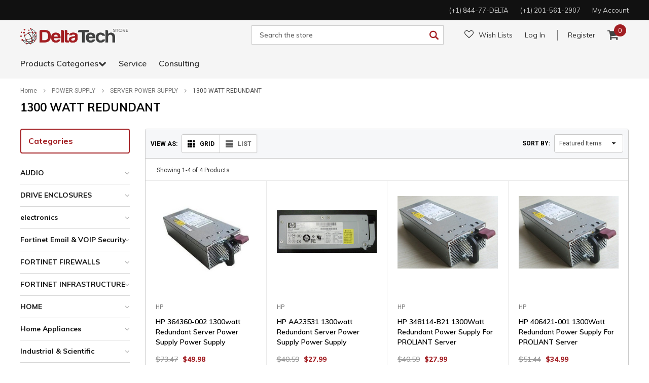

--- FILE ---
content_type: application/javascript; charset=UTF-8
request_url: https://api.livechatinc.com/v3.6/customer/action/get_dynamic_configuration?x-region=us-south1&license_id=12336627&client_id=c5e4f61e1a6c3b1521b541bc5c5a2ac5&url=https%3A%2F%2Fwww.deltatechstore.com%2Fpower-supply%2Fserver-power-supply%2F1300-watt-redundant%2F&channel_type=code&implementation_type=BigCommerce&jsonp=__3z13qk6ygfu
body_size: 46
content:
__3z13qk6ygfu({"organization_id":"d1b51f74-0f40-457e-afb3-ff4ded9e785d","livechat_active":false,"default_widget":"livechat"});

--- FILE ---
content_type: text/javascript
request_url: https://cdn.appsmav.com/sb/assets/widgets/380/80/14380.js?v=1769272200000
body_size: 67
content:
var sb_config={settings:{is_enabled_user_role_restriction:0,is_disable_widget_non_loggedin_user:0},bonus_settings:[],widget:[],last_modified:1683036965,site_custom_config:[],shop_url:"http:\/\/www.deltatechstore.com",site_status:0}